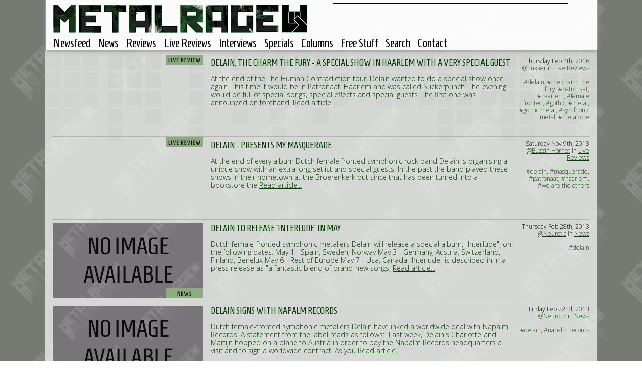

--- FILE ---
content_type: text/html
request_url: https://www.metalrage.com/home/include/templates/Newsfeed.smallitem.tpl.html
body_size: 106
content:
			<div class="content-responsive">
				<div class="content" id="%id%">				
					<div class="image"><a href="%url%" title="%title%"><img src="%image%" alt="%title%" title="%title%" class="unveil" onerror="imgError(this);" /></a><img class="category" src="/home/include/images/category-%description%.png" alt="%articledef%" alt="%articledef%" /></div>
					<div class="text">						  
						<span class="title"><a href="%url%" title="%title%">%title%<a/></span>											  
						<div class="contenttext">%content%</div>				
					</div>				
					<div class="verticalspacer"></div>				
					<div class="info">%timestamp%<br/>
						<a href="/search/users:%uid%">@%writer%</a> in <a href="/%component%/">%articledef%</a>
						<br/><br/>%tags%
					</div>				
					<div class="spacer"></div>			
				</div>
				<div class="content-big" id="%id2%">
					<a href="%url%" class="blocklink" title="%title%"></a>
					<img src="%imagebig%" alt="%title%" title="%title%" />
					<div class="background-big">
					  <div class="title-big" id="%bigID%"><span>%title%</span></div>
					  <div class="big-content-text">%content2%</div>
					</div>
				</div>
			</div>

--- FILE ---
content_type: text/html
request_url: https://www.metalrage.com/home/include/templates/Newsfeed.bigitem.tpl.html
body_size: -176
content:
			<div class="content-big" id="%id%">
				<a href="%url%" class="blocklink" title="%title%"></a>
				<img src="%image%" alt="%title%" title="%title%" />
				<div class="background-big"><div class="title-big" id="%bigID%"><span>%title%</span></div>
				  <div class="big-content-text">%content%</div>
				</div>
			</div>

--- FILE ---
content_type: text/html; charset=UTF-8
request_url: https://www.metalrage.com/home/feed.php?page=1&component=search&firstLoad=true&searchFor=we%20are%20the%20others&responsive=0
body_size: 4575
content:
[{"imagebig":"https:\/\/upload.metalrage.com\/5003d4530075e294e0a0efc0e8ffee2e.jpg","description":"livereviews","component":"articles","item":"1309","title":"Delain, The Charm The Fury - A special show in Haarlem with a very special guest","newcover":"https:\/\/upload.metalrage.com\/smallfeature-5003d4530075e294e0a0efc0e8ffee2e.jpg","covertype":"big","text":"At the end of the The Human Contradiction tour, Delain wanted to do a special show once again. This time it would be in Patronaat, Haarlem and was called Suckerpunch. The evening would be full of special songs, special effects and special guests. The first one was announced on forehand;","feature":0,"datum":"Thursday Feb 4th, 2016","nickname":"Tukker","uid":"1420","6":"At the end of the The Human Contradiction tour, Delain wanted to do a special show once again. This time it would be in Patronaat, Haarlem and was called Suckerpunch. The evening would be full of special songs, special effects and special guests. The first one was announced on forehand; The Charm The Fury.As expected, the crowd didn't really seem to like the opening act of today. During the first two songs the music wasn't mixed in perfectly and it seemed that The Charm The Fury also had to get used to this type of crowd. While a handful of people went totally insane during the breakdowns, some people banged their head but&nbsp;most of the crowd just stood still and didn't seem to care that much, which is a shame. While the first two songs seemed and sounded pretty uncomfortable, the rest of this short set was once again amazing. It was a shame that this was the last show of their guitarist Math, since he also deserves a huge&nbsp;amount of energy, something that the band did give anyhow. Vocalist Caroline tried to&nbsp;fire up the crowd, but this was without any succes. Nevertheless it seemed that the band enjoyed themselves and with 'Carte Blanche'&nbsp;their short 7-song performance came to an end quite quickly. I hope that they get some more energy\/response from the crowd on the other shows that they will do with Delain in April.Then it was time for the headliner of the evening, something a huge part of this sold out crowd was waiting for. They started with a brand new song called 'Suckerpunch'. It was the live debut of this song and the crowd was loving it. Delain played very tight from the very first note and throughout the set the band showed what they mean with special guests. Because this was the last of the Human Contradiction Tour, most of the songs were from that record. Nevertheless the band gave a good impression of all their records, including a few new songs of course. For the live debut of 'Scarlet' most of the band left the stage, while Martijn played on the piano. It was very nice to see that they brought Maaike Peters&nbsp;(Kingfisher Sky)&nbsp;on stage with her cello for this song, it was very intimate and the cello was also a good addition when the rest of the band came back on stage to play the last part of the song. This first guest appearance was followed up by 'April Rain' and 'Sleepwalkers Dream'. The next song, 'The Tragedy Of The Commons',&nbsp;sounded completely different because Caroline featured on stage for a special version of this song today. With 'Turn The Lights Out' they played a second new song, although this song has been on their setlist for a while now. It seemingly fits in with all their material. This is a feat in itself, since the different albums differ distinctly from each other, but while in a live set they feel like they belong together. For 'Silhouette Of A Dancer', Maaike came back on stage and was joined by George Oosterhoek (Pestilence, Orphanage). Followed up by 'The Gathering' and 'Not Enough', the band left the stage after a superior set.&nbsp;Of course the band came back on stage for an encore. With 'Mother Machine', 'Stay Forever' and 'We Are The Others' they really showed how to end an supreme evening like this! It was a shame that The Charm The Fury didn't get such a good support during their set, while Caroline got quite a big applause after their guest performance with Delain. Nevertheless it was amazing to see the enthousiasm of the crowd during the headliners set. Great evening with two great female fronted bands.&nbsp;&nbsp;","urltitle":"delain-the-charm-the-fury-a-special-show-in-haarlem-with-a-very-special-guest","compDesc":"Live Reviews","componenttrans":"articles","tags":["delain","the charm the fury","patronaat","haarlem","female fronted","gothic","metal","gothic metal","symfhonic metal","metalcore"]},{"imagebig":"https:\/\/upload.metalrage.com\/00b6a991cfe37fefde5159fc7d1f850e.jpg","description":"livereviews","component":"articles","item":"1198","title":"Delain - Presents My Masquerade","newcover":"https:\/\/upload.metalrage.com\/smallfeature-00b6a991cfe37fefde5159fc7d1f850e.jpg","covertype":"big","text":"At the end of every album Dutch female fronted symphonic rock band Delain is organising a unique show with an extra long setlist and special guests. In the past the band played these shows in their hometown at the Broerenkerk but since that has been turned into a bookstore the","feature":0,"datum":"Saturday Nov 9th, 2013","nickname":"Buzzin Hornet","uid":"1","6":"At the end of every album Dutch female fronted symphonic rock band Delain is organising a unique show with an extra long setlist and special guests. In the past the band played these shows in their hometown at the Broerenkerk but since that has been turned into a bookstore the band moved to a new location for their last We Are The Others show entitled Delain presents My Masquerade.&nbsp;We Are The Others has been the third album by Delain and due to some label issues it has had a quite problematic cycle. Nonetheless the band found a new home with Napalm Records and released a compilation of exclusive material and bonus content entitled Interlude earlier this year. Tonight was supposed to be the night to close this period and start their next adventure. Before the show masks were handed out to people not yet wearing them and there was a big white curtain in front of the stage. After a short intro and shadows of band members projected on this canvas the curtain drops and the show is on its way.&nbsp;The almost two hour performance showed the capabilities of the band and the experience they have gathered over time. With Charlotte Wessels being at the focus of attention she non stop interacts with the audience asking them to cheer, clap and sing along. Sometimes this even becomes a bit annoying but the crowd does not seem to care to much about this.&nbsp;During the set the crowds get pleased with a variety of all albums by the band. From Pristine, Sleepwalkers Dream, The Gathering coming from the album Lucidity to April Rain, Virtue and Vice and Control the Storm from April Rain and We Are The Others (twice), Mother Machine and Milk and Honey from We Are The Others. Also Cordell, one of the covers by Delain, gets played with guest (and former) guitar player Ronald Landa. Other guests who appear during the show are Marcela Bovio (Stream of Passion) and Georg Neuhauser (Serenity).&nbsp;In a sold out Patronaat Delain could not have wished for a better end to this album cycle. The crowd keeps cheering long after the band leaves the stage and afterwards the bands join their fan base for a long signing session. Now the fans just have to wait on the next Delain album which should be release somewhere in 2014.","urltitle":"delain-presents-my-masquerade","compDesc":"Live Reviews","componenttrans":"articles","tags":["delain","masquerade","patronaat","haarlem","we are the others"]},{"imagebig":"","description":"news","component":"news","item":"55239","title":"Delain to release 'Interlude' in May","newcover":"","covertype":"blank","text":"Dutch female-fronted symphonic metallers Delain will release a special album, &quot;Interlude&quot;, on the following dates:\r\n\r\nMay 1 - Spain, Sweden, Norway\r\nMay 3 - Germany, Austria, Switzerland, Finland, Benelux\r\nMay 6 - Rest of Europe\r\nMay 7 - Usa, Canada\r\n\r\n&quot;Interlude&quot; is described in in a press release as &quot;a fantastic blend of brand-new songs,","feature":0,"datum":"Thursday Feb 28th, 2013","nickname":"Neurotic","uid":"30","6":"Dutch female-fronted symphonic metallers Delain will release a special album, &quot;Interlude&quot;, on the following dates:May 1 - Spain, Sweden, NorwayMay 3 - Germany, Austria, Switzerland, Finland, BeneluxMay 6 - Rest of EuropeMay 7 - Usa, Canada&quot;Interlude&quot; is described in in a press release as &quot;a fantastic blend of brand-new songs, special versions and mixes of popular Delain tracks, covers, and the beautiful single 'Are You Done With Me'. Thanks to the new mix, the well-known anthem shines with a new-found splendor. The album includes a special Dvd featuring exclusive live footage and clips from the band's career. 'Interlude' is not only a must for loyal Delain fans, but also for those who have not experienced the music by Delain so far. It is the perfect introduction to the world of Delain and the starting point to an emotional and bombastic journey!&quot;Cd track listing: 01. Breathe On Me02. Collars And Suits03. Are You Done With Me (new single mix)04. Such A Shame05. Cordell06. Smalltown Boy07. We Are The Others (new ballad version)08. Mother Machine (live)09. Get The Devil Out Of Me (live)10. Milk And Honey (live)11. Invidia (live)12. Electricity (live)13. Not Enough (live)Bonus Dvd:01. Invidia (Video Live @ Metal Female Voices Fest)02. Electricity (Video Live @ Metal Female Voices Fest)03. We Are The Others (Video Live @ Metal Female Voices Fest)04. Milk and Honey (Video Live @ Metal Female Voices Fest)05. Not Enough (Video Live @ Metal Female Voices Fest)06. Backstage Footage 07. Get The Devil Out Of Me (video)08. We Are The Others (video)09. April Rain (video)10. Frozen (video)","urltitle":"delain-to-release-interlude-in-may","compDesc":"News","componenttrans":"news","tags":["delain"]},{"imagebig":"","description":"news","component":"news","item":"55193","title":"Delain signs with Napalm Records","newcover":"","covertype":"blank","text":"Dutch female-fronted symphonic metallers Delain have inked a worldwide deal with Napalm Records.\r\n\r\nA statement from the label reads as follows: &quot;Last week, Delain's Charlotte and Martijn hopped on a plane to Austria in order to pay the Napalm Records headquarters a visit and to sign a worldwide contract. As you","feature":0,"datum":"Friday Feb 22nd, 2013","nickname":"Neurotic","uid":"30","6":"Dutch female-fronted symphonic metallers Delain have inked a worldwide deal with Napalm Records.A statement from the label reads as follows: &quot;Last week, Delain's Charlotte and Martijn hopped on a plane to Austria in order to pay the Napalm Records headquarters a visit and to sign a worldwide contract. As you can see in the picture below], they did it voluntarily without being coerced into anything. The new partnership was celebrated by hitting the snowy and icy slopes surrounding Eisenerz, where Austrian and Dutch racers met in a friendly competition. As behind the microphone, Charlotte gave 110% and broke her arm while racing to a well-deserved victory. Don&acirc;&euro;&trade;t worry, though, she&acirc;&euro;&trade;s fine and Delain is the latest addition to the ever-growing Napalm Records family! Welcome!&quot;Added the band: &quot;We are so much looking forward to the cooperation with Napalm Records. This is the perfect label for us, and this cooperation makes it possible for us to build on and reach out to our fans.&quot;Stated Thomas Caser, head of A&amp;R at Napalm: &quot;Having been a fan and follower of the band since its beginning, I personally am extremely proud that Delain are now part of our roster. The band shares our visions and together we will bring Delain to the top!&quot;Delain's third full-length studio album, &quot;We Are The Others&quot;, was released in North America via the New Jersey-based top-tier progressive metal label Sensory Records. Cnr Entertainment handled the release in The Netherlands and Roadrunner Records issued the Cd in the rest of Europe.The &quot;Get The Devil Out Of Me&quot; video can be seen below. The clip features footage from the recording sessions for the new Cd and live material, including footage from the Sonisphere festival in the U.K. (used with kind permission of BlinkTV). Described as &quot;the band's most powerful, most atmospheric and intoxicating album to date,&quot; &quot;We Are The Others&quot; was helmed by producer Jacob Hellner &acirc;&euro;&rdquo; renowned for his work with Rammstein, Clawfinger and Apocalyptica &acirc;&euro;&rdquo; while the vocals were tracked with the Epicentre team of Fredrik Thomander and Anders Wikstr&Atilde;&para;m (Scorpions, Backyard Babies). &quot;Get The Devil Out Of Me&quot; video:&nbsp;","urltitle":"delain-signs-with-napalm-records","compDesc":"News","componenttrans":"news","tags":["delain","napalm records"]}]

--- FILE ---
content_type: text/html; charset=utf-8
request_url: https://www.google.com/recaptcha/api2/aframe
body_size: 268
content:
<!DOCTYPE HTML><html><head><meta http-equiv="content-type" content="text/html; charset=UTF-8"></head><body><script nonce="0UcX8FiFQdvBJGqefKYMFQ">/** Anti-fraud and anti-abuse applications only. See google.com/recaptcha */ try{var clients={'sodar':'https://pagead2.googlesyndication.com/pagead/sodar?'};window.addEventListener("message",function(a){try{if(a.source===window.parent){var b=JSON.parse(a.data);var c=clients[b['id']];if(c){var d=document.createElement('img');d.src=c+b['params']+'&rc='+(localStorage.getItem("rc::a")?sessionStorage.getItem("rc::b"):"");window.document.body.appendChild(d);sessionStorage.setItem("rc::e",parseInt(sessionStorage.getItem("rc::e")||0)+1);localStorage.setItem("rc::h",'1763782779145');}}}catch(b){}});window.parent.postMessage("_grecaptcha_ready", "*");}catch(b){}</script></body></html>

--- FILE ---
content_type: text/css
request_url: https://www.metalrage.com/home/include/css/responsive_d.css?201503149
body_size: 232
content:
#header-container {height:50px; position: fixed; left:0px; right:0px; top: 0px;left:0; margin-left: auto;}
#header {height: 50px;}

#spacer-top 
{
	width:100%; 
	height: 50px;
}

#logo {width:76%; height:50px; margin:auto; position:fixed; right:12%; left:12%; text-align: center;display: table;
    }
#logo div {vertical-align:middle; height:50px;display: table-cell;}

#logoimage {
  max-height: 40px;
  height:auto;
  margin-left: auto;
  margin-right: auto;
  position:relative;
  max-width:100%;
  width:auto;
  padding-left: 5px; padding-right: 25px;
}

#responsive_menu_btn {display: block; position:fixed; left:10px; top:8px; cursor: hand; width:50%; height: auto; }

#content-left img
{
	display:block;
	height:auto!important;
	width:100%!important;
	margin-left:auto!important;
	margin-right:auto!important;	
	margin-top:10px!important;
	margin-bottom:10px!important;
	padding:0px!important;
}

#context
{
	width:100%;
	position: fixed;
	z-index:9;
	height:300px;
	border-bottom: 1px solid #000;
	display:none;
	box-shadow: 1px 1px 10px #888;
}

#menu-responsive {
	display: block;
	position:fixed;
	z-index:8;
	width:300px;
	height:100%;
	margin-left:-310px;
	background: #555453;
	background-repeat: repeat-x;
	box-shadow: 1px 1px 10px #444;
}
#menu-responsive ul 
{
	float:left;
	position: relative;
	list-style: none;
	margin:15px;
	width:100%;
	margin-top:70px;
	clear:left;
}

#menu-responsive li
{
	float:left;
	position: relative;
	font-family: 'Homenaje', sans-serif; 
	font-size: 24px;
	line-height: 1.1em;
	cursor: pointer;
	float: left;
	width: 40%;
	
}

--- FILE ---
content_type: application/javascript
request_url: https://www.metalrage.com/home/include/default.js?201503141
body_size: 3568
content:
var count = 1;
var lastItem = "";
var page = 1;

var loading = false;
var scrollToPos=0;

var nomore = false;

var loadedPages={};
var responsive = '0';
var md = new MobileDetect(window.navigator.userAgent);
if (md.tablet() != null || md.phone() != null)
{
//if (window.screen.availWidth <= 767)
	var responsive = '1';
}

var alertFallback = true;
   if (typeof console === "undefined" || typeof console.log === "undefined") {
     console = {};
     if (alertFallback) {
         console.log = function(msg) {
              //alert(msg);
         };
     } else {
         console.log = function() {};
     }
   }

function AddFeedItems(firstLoad, differentPage)
{	//<img src="site-feature-big.png" alt="" />
	//loading = true;
	if (differentPage === undefined) {} else {page = differentPage; console.log('Update page to '+page);};
	
	
	
	var tags = "";
	$.get('/home/include/templates/Newsfeed.smallitem.tpl.html', function(data){ 
		var template = data;
		$.get('/home/include/templates/Newsfeed.bigitem.tpl.html', function(data){ 
			$('#more').show();
			var templateBig = data;//'			<div class="content-big" id="%id%"><a href="#" class="blocklink"></a><img src="%image%" alt="" /><div class="background-big"><span class="title-big">%title%</span></div></div>';
						
			$.get("/home/feed.php", {page: page, component: component, firstLoad: firstLoad, searchFor: searchfor, responsive: responsive}, function(result)
			{	
				var resultCount = result.length;
				console.log("Found items to add for page "+page+": "+result.length);
				console.log("First load: "+firstLoad);

				if (resultCount == 0)
				{
				 	$('#no-more').css("top","0");
	                $('#no-more').show();	
	                nomore = true;
				}
				else
				{			
					$.each(result, function(i) 
					{
						if (result[i].feature == 1)
						{
						  var tempTemplate = templateBig;
						  tempTemplate = tempTemplate.replace("%id%",result[i].component+''+count);
						  tempTemplate = tempTemplate.replace(/%title%/gi,result[i].title);
						  tempTemplate = tempTemplate.replace("%image%",result[i].newcover);		
  						  tempTemplate = tempTemplate.replace("%content%",result[i].text);					
						  tempTemplate = tempTemplate.replace(/%url%/gi,"/"+result[i].description+"/"+result[i].item+"/"+result[i].urltitle+".html");				
						  tempTemplate = tempTemplate.replace("%bigID%","title"+result[i].component+''+count);					
				
						}
						else
						{
							var tempTemplate = template;
							tempTemplate = tempTemplate.replace("%id%",result[i].component+''+count);
  						    tempTemplate = tempTemplate.replace("%id2%",result[i].component+''+count);
  						    tempTemplate = tempTemplate.replace("%bigID%","title"+result[i].component+''+count);											
							tempTemplate = tempTemplate.replace(/%title%/gi,result[i].title);
							tempTemplate = tempTemplate.replace("%image%",result[i].newcover);					
							tempTemplate = tempTemplate.replace("%imagebig%",result[i].imagebig);					
							tempTemplate = tempTemplate.replace("%content%",result[i].text+" <a href=\"/"+result[i].description+"/"+result[i].item+"/"+result[i].urltitle+".html\">Read article...</a>");					
							tempTemplate = tempTemplate.replace("%content2%",result[i].text+"&hellip;");					
							tempTemplate = tempTemplate.replace(/%url%/gi,"/"+result[i].description+"/"+result[i].item+"/"+result[i].urltitle+".html");					
							tempTemplate = tempTemplate.replace("%writer%",result[i].nickname);		
							tempTemplate = tempTemplate.replace("%uid%",result[i].uid);		
							tempTemplate = tempTemplate.replace(/%category%/gi,result[i].description);		
							tempTemplate = tempTemplate.replace("%component%",result[i].description);		
							tempTemplate = tempTemplate.replace("%description%",result[i].description);		
							
							var tagCount = 0;
							try {
								$.each(result[i].tags, function(j) 	
								{
									if (tagCount < 16) 
									{
										tags = tags + "<a href=\"/search/"+result[i].tags[j].split(' ').join('+')+"\" class=\"tag\">#"+result[i].tags[j]+"</a>, "
										tagCount++;
									}
								});	
								//console.log(result[i].component);
								if (tags !== "undefined")
								{
									tags = tags.substring(0,tags.length-2);
									tempTemplate = tempTemplate.replace("%tags%",tags);		
									tags = "";			
													
								}
								if (tags == "")
									tempTemplate = tempTemplate.replace("%tags%","");	
									
							} catch (err) {}
							
							tempTemplate = tempTemplate.replace("%timestamp%",result[i].datum);					
							tempTemplate = tempTemplate.replace(/%articledef%/gi,result[i].compDesc);	
						
						}
						$("#site-main").append(tempTemplate);
					
						//$("#"+result[i].component+count).show();//fadeIn("slow");
						
						if (result[i].feature == 1)
						{
							//console.log("Adding word wrap for "+"#title"+result[i].component+''+count);
							$("#title"+result[i].component+''+count).dotdotdot({watch: 'window'});  
						}
						else
						{
							//$("#"+result[i].component+count+' div.text div.contenttext').shorten({tail: ' <a href="#">more</a>',});
						}				
						
						
						lastItem = "#"+result[i].component+count;
						//console.log("Add:"+lastItem);
						count++;	
					});
					
					if (resultCount <10)
					{
					 	$('#no-more').css("top","0");
		                $('#no-more').show();	
		                nomore = true;
					}
				}
				if (page < startpage)
				{
					page++;			
					console.log('Loading page '+page);
					AddFeedItems(false, page);
		
				}
				else
				{									
					$('#more').hide();
					loading = false;
					
					if (!firstLoad)
					{
						calcResize();
					}
					else
					{
						if ($(window).width() < 1120)
							resize($(window).width());
					} 
					
					if (scrollToPos > 0 && $(window).scrollTop() < 100) 
					{
						//$("html, body").animate({scrollTop: scrollToPos},500);
						scrollToPos=0;
					}
				}
								
			}, "json");		
			
		});
	});
}

  
window.onpopstate = function(event) {
  if (event.state != null)
    scrollToPos = event.state.scrollTop;
  else
  	scrollToPos = 0;
};  
  
$(document).ready(function()
{	
	if (component != "" && !isArticle)
	{
		loading = true;		
		AddFeedItems(true);	
	}
	
	$(".youtubevid").each(function()
	{
		var videoid = $(this).text();
	
		$(this).html('<iframe width="475" height="285" src="//www.youtube.com/embed/'+videoid+'?controls=2" frameborder="0" allowfullscreen></iframe>');
		$(this).show();
		
	});
	
	if (responsive == '0')
	{
		$("span.shortenme").shorten({width: 360});
		$(".title-big").shorten();
	}
	
	$("#content-main img").on("error", function() {
	    $( this ).hide();
	  });
	  
	$("#content-left img").css("margin", "15px");  
	
	$(window).scroll(function () {
		if (!loading && !isArticle && !nomore)
		{
			//console.log('Loading content');
			loading = true;
	        if($(window).scrollTop() + winheight() + 100 >= ($(document).height()-page)) {
	        	$('#more').hide();
	            page++;
	            var data = {
	                page_num: page
	            };
	
	            //THIS NEEDS TO BE ADDED TO THE SITE!!
	            var actual_count = "500000";

	            if((page) > actual_count){
	                $('#no-more').css("top","0");
	                $('#no-more').show();
	            }else{
	            	loading = true;
					$('#more').show();
					try {
						var pageTracker = _gat._getTracker("UA-1135345-1");
					} catch (err)
					{
						
					}
					var historyData = {page: page, scrollTop: $(window).scrollTop()};
					if (component != 'search')
					{
						try {
							pageTracker._trackPageview("/index-page-"+page+".html");
						} catch (err)
						{
							
						}
						history.pushState(historyData, document.title + ' | Page '+page, "./index-page-"+page+".html");
					}
					//console.log("/index-page-"+page+".html");
	                AddFeedItems(false);
	            }
	        }
	        else
	        	loading = false;		    
        }      
       
    });    
    var menuResponsive = false;
    $("#responsive_menu_btn").click(function(e)
    {
	    e.preventDefault();
	    
	    if ( $("#context").css("display") == "block") 
        {	        
        	$("#context").slideToggle(500, function(){
        	});
        }
        
        if ( $("#searchBlock").css("display") == "block") 
        {
        	$("#searchBlock").slideToggle(500, function(){
        	});
        }
	    
	    var widthMenu = -310;//$( "#menu-responsive").width()-10;
	    //alert(widthMenu);
	    if (!menuResponsive)
	      $( "#menu-responsive").animate({
		    marginLeft: "0"
		  }, 500, function() {
		    menuResponsive = true;
		  });
		else
		  $( "#menu-responsive").animate({
		    marginLeft: widthMenu
		  }, 500, function() {
		    menuResponsive = false;
		  });
    }); 
       
    $("#top").click(function(e)
    {
        e.preventDefault();
        
        if ($(window).scrollTop() == 0)
        	location.href = "/";
        else
        {
        	$("html, body").animate({scrollTop: 0},500);
        	if (!isArticle) history.pushState(null, document.title, './');
        }
    });
    
    $(".contactBtn").click(function(e)
    {
        e.preventDefault();
        
        if ( $("#searchBlock").css("display") == "block") 
        {
        	$("#searchBlock").slideToggle(500, function(){
	        	$("#context").slideToggle(500);
        	});
        }
        else
        {
	        if($("#menu-responsive").css("display") == "block")
		        $( "#menu-responsive").animate({
				    marginLeft: "-210"
				  }, 500, function() {
				    menuResponsive = false;
				  });
        	$("#context").slideToggle(500);
        }
    });
    
    $("input.search").keypress(function(e) {
    	if(e.which == 13) {
        	var searchFor = $(this).val();
        	searchFor = searchFor.replace(/ /gi, "+");
        	
        	window.location.href = "/search/"+searchFor;
		}
    });
    
    $(".searchBtn").click(function(e)
    {
        e.preventDefault();
        
        if ( $("#context").css("display") == "block") 
        {	        
        	$("#context").slideToggle(500, function(){
	        	$("#searchBlock").slideToggle(500);
        	});
        }
        else
        {
	        if($("#menu-responsive").css("display") == "block")
		        $( "#menu-responsive").animate({
				    marginLeft: "-210"
				  }, 500, function() {
				    menuResponsive = false;
				  });
	        $("#searchBlock").slideToggle(500);
	        
	        
        	
        	$(".search").focus();
        }
        
    });
    
    var smaller = false;
    
    $(window).resize(function() {
	  if ($(window).width() < 1100)
	  	$("#content-right, #content-left").trigger("sticky_kit:detach");
	  else
	  	$("#content-right, #content-left").stick_in_parent({parent: "#container", offset_top:100});
	  //calcResize();
	});
	
	$("#enterContestBtn").click(function(e)
	{
		if (parseInt($("#uc").attr('value')) < 6) return false;
	});
	
	$("#trackBtn").click(function(e)
	{
		e.preventDefault();
		
		var code 			= $("#code").attr("value");
		
		$.post("/home/index.php", {status: 'send', code: code}, function(data)
		{  	
			if (data == "error")
				alert("Something went wrong, please try again");
			else
				$("#result").html(data);
		});
	
	});
	
	/*$('#flickr_set').flickrPhotoStream({
         id: '25017872@N06',             // Flickr Id
         setId: '72157650511821817',          // Flick "Set" Id
         container: '<div />',    // wrap the image
         cssClass: 'photos-item'  // applied to the image's link
     }).done(function () {});*/
     
	//$("#content-right").css('height',$("#content-right").outerHeight()+'px');
	window.onload = function()
	{
	
		if ($("#content-right").length && responsive == '0' && ($(window).width() > 1099))
			$("#content-right, #content-left").stick_in_parent({parent: "#container", offset_top:100});

		
		if ($("#uc").length > 0)
		{
			var timer = $.timer(function() {
	                $("#uc").attr('value', parseInt($("#uc").attr('value'))+1);	
	        });
	
	        timer.set({ time : 1000, autostart : true });
		}
	};
});
   

$(window).on("resize", function(e) {
	return $(document.body).trigger("sticky_kit:recalc");
}); 


function calcResize()
{
  var currentWidth = $("#container").width();	  
  
  resize($(window).width());
  return;

  
  if (currentWidth <=900)
  {
	if ($(window).width() > 500 && $(window).width() < 1150)
	  	resize($(window).width()); 
  }
  else
  {	  
	  if ($(window).width() < 1150)
	  {
	  }
  }
}

function imgError(image) {
    image.onerror = "";
    image.src = "/home/include/images/missing.png";
    return true;
}
function imgErrorAlbum(image) {
  $("#albumcover").hide();
}

//Make site responsive between 1100 pixels and 900 pixels
function resize(amount)
{
	return true;
	if (amount < 920) amount = 920;
	else if (amount > 1120) amount = 1120;
	
	//if ($(window).width() < 920 || $(window).width() > 1120) return;
	
	$("#container").width(amount-20);
	$("#container").css('margin-left', Math.floor(-((amount-20)/2)));
	$("#header").width(amount-20);
	$("#header").css('margin-left', Math.floor(-((amount-20)/2)));	

	$("#context").width(amount-20);
	$("#searchBlock").width(amount-20);

	$(".content-big").width(amount-20);
	
	$(".content-big").height(Math.ceil(375 * ($(".content-big").width()/1100)));
	$(".content").width(amount-50);
	$(".content div.text").width(amount-520);
	$(".content div.spacer").width(amount-50);
	
	$("#logo img").width(amount-613);
	$("#logo").width(amount-613);
	$("#filter").width(amount-445);
	
	$("#content-left").width(amount-465);
	
}

function winheight() {
	return window.innerHeight ? window.innerHeight:$(window).height();
}



--- FILE ---
content_type: application/javascript
request_url: https://www.metalrage.com/home/include/flickr.js
body_size: 283
content:
/*!
 * William DURAND <william.durand1@gmail.com>
 * MIT Licensed
 *
 * GistID: 5705453
 *
 * Usage:
 *
 *     $('.photos').flickrPhotoStream({ id: '12345', setId: '67890' });
 *
 *     $('.photos').flickrPhotoStream({
 *         id: '12345',             // Flickr Id
 *         setId: '67890',          // Flick "Set" Id
 *         container: '<div />',    // wrap the image
 *         cssClass: 'photos-item'  // applied to the image's link
 *     }).done(function () {});
 *
 */
(function (document, $) {
    "use strict";

    var flickrPhotoStream = function ($el, options) {
        var url = [
            'http://api.flickr.com/services/feeds/photoset.gne?nsid=',
            options.id,
            '&set=',
            options.setId,
            '&format=json&jsoncallback=?'
        ].join('');

        return $.getJSON(url).done(function (data) {
            $.each(data.items, function (index, item) {
                var link = item.media.m.replace('_m', '_z');

                $("<img />")
                    .attr("src", item.media.m)
                    .appendTo($el)
                    .wrap(options.container || '')
                    .wrap([
                        '<a href="',
                        link,
                        options.cssClass ? '" class="' + options.cssClass : '',
                        '" title="',
                        item.title,
                        '"></a>'
                    ].join(''));
            });
        });
    };

    $.fn.flickrPhotoStream = function (options) {
        return flickrPhotoStream($(this).get(), options || {});
    };
})(document, jQuery);